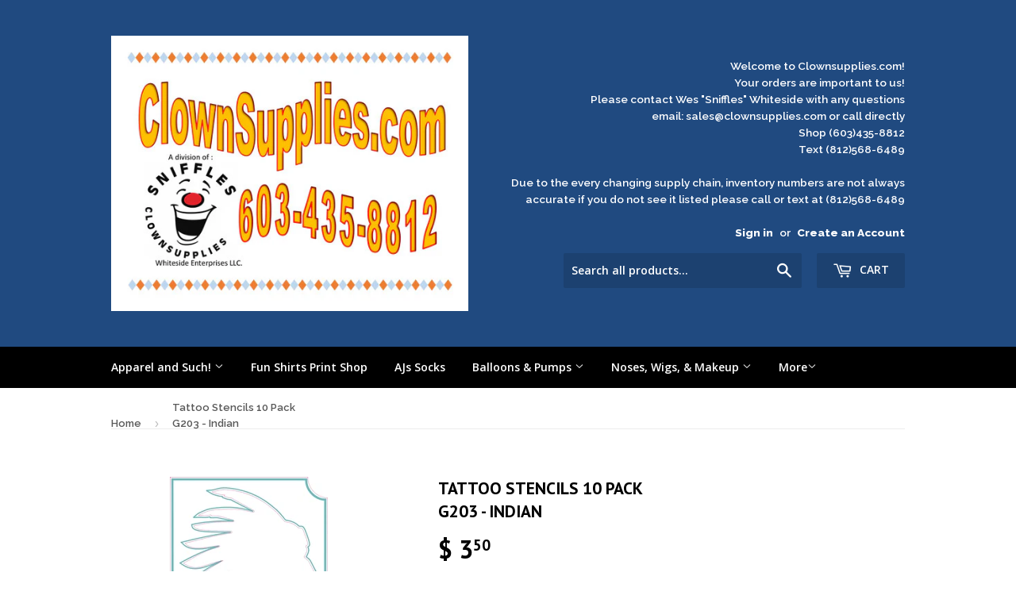

--- FILE ---
content_type: text/html; charset=utf-8
request_url: https://www.clownsupplies.com/products/copy-of-tattoo-stencils-10-pack-br-g203-indian
body_size: 16429
content:
<!doctype html>
<!--[if lt IE 7]><html class="no-js lt-ie9 lt-ie8 lt-ie7" lang="en"> <![endif]-->
<!--[if IE 7]><html class="no-js lt-ie9 lt-ie8" lang="en"> <![endif]-->
<!--[if IE 8]><html class="no-js lt-ie9" lang="en"> <![endif]-->
<!--[if IE 9 ]><html class="ie9 no-js"> <![endif]-->
<!--[if (gt IE 9)|!(IE)]><!--> <html class="no-touch no-js"> <!--<![endif]-->
<head>

  <!-- Basic page needs ================================================== -->
  <meta charset="utf-8">
  <meta http-equiv="X-UA-Compatible" content="IE=edge,chrome=1">

  
  <link rel="shortcut icon" href="//www.clownsupplies.com/cdn/shop/t/5/assets/favicon.png?v=23342923950728004441663613115" type="image/png" />
  

  <!-- Title and description ================================================== -->
  <title>
  Tattoo Stencils 10 Pack G203 - Indian &ndash; Clownsupplies.Com
  </title>

  
  <meta name="description" content="Glitter Tattoo Stencils  10 of the same stencil in each pack">
  

  <!-- Product meta ================================================== -->
  
  <meta property="og:type" content="product">
  <meta property="og:title" content="Tattoo Stencils 10 Pack  G203 - Indian">
  <meta property="og:url" content="https://www.clownsupplies.com/products/copy-of-tattoo-stencils-10-pack-br-g203-indian">
  
  <meta property="og:image" content="http://www.clownsupplies.com/cdn/shop/products/G203indian_grande.jpg?v=1654564445">
  <meta property="og:image:secure_url" content="https://www.clownsupplies.com/cdn/shop/products/G203indian_grande.jpg?v=1654564445">
  
  <meta property="og:price:amount" content="3.50">
  <meta property="og:price:currency" content="USD">


  <meta property="og:description" content="Glitter Tattoo Stencils  10 of the same stencil in each pack">

  <meta property="og:site_name" content="Clownsupplies.Com">

  

<meta name="twitter:card" content="summary">


  <meta name="twitter:card" content="product">
  <meta name="twitter:title" content="Tattoo Stencils 10 Pack  G203 - Indian">
  <meta name="twitter:description" content="Glitter Tattoo Stencils 
10 of the same stencil in each pack">
  <meta name="twitter:image" content="https://www.clownsupplies.com/cdn/shop/products/G203indian_medium.jpg?v=1654564445">
  <meta name="twitter:image:width" content="240">
  <meta name="twitter:image:height" content="240">



  <!-- Helpers ================================================== -->
  <link rel="canonical" href="https://www.clownsupplies.com/products/copy-of-tattoo-stencils-10-pack-br-g203-indian">
  <meta name="viewport" content="width=device-width,initial-scale=1">

  
  <!-- Ajaxify Cart Plugin ================================================== -->
  <link href="//www.clownsupplies.com/cdn/shop/t/5/assets/ajaxify.scss.css?v=101617718950719963771444833645" rel="stylesheet" type="text/css" media="all" />
  

  <!-- CSS ================================================== -->
  <link href="//www.clownsupplies.com/cdn/shop/t/5/assets/timber.scss.css?v=183298564575749198991754810313" rel="stylesheet" type="text/css" media="all" />
  
  
  
  <link href="//fonts.googleapis.com/css?family=Raleway:600,800" rel="stylesheet" type="text/css" media="all" />


  
    
    
    <link href="//fonts.googleapis.com/css?family=PT+Sans:700" rel="stylesheet" type="text/css" media="all" />
  


  
    
    
    <link href="//fonts.googleapis.com/css?family=Open+Sans:600" rel="stylesheet" type="text/css" media="all" />
  



  <!-- Header hook for plugins ================================================== -->
  <script>window.performance && window.performance.mark && window.performance.mark('shopify.content_for_header.start');</script><meta name="google-site-verification" content="7KXhlcXwn57UzE4LiITj9hjdsXaG70mEoHMh3NM0cOI">
<meta id="shopify-digital-wallet" name="shopify-digital-wallet" content="/10154089/digital_wallets/dialog">
<meta name="shopify-checkout-api-token" content="5f1a88519b28e9d9c4185fd0cbb4f972">
<meta id="in-context-paypal-metadata" data-shop-id="10154089" data-venmo-supported="false" data-environment="production" data-locale="en_US" data-paypal-v4="true" data-currency="USD">
<link rel="alternate" hreflang="x-default" href="https://www.clownsupplies.com/products/copy-of-tattoo-stencils-10-pack-br-g203-indian">
<link rel="alternate" hreflang="en" href="https://www.clownsupplies.com/products/copy-of-tattoo-stencils-10-pack-br-g203-indian">
<link rel="alternate" hreflang="en-CA" href="https://www.clownsupplies.com/en-ca/products/copy-of-tattoo-stencils-10-pack-br-g203-indian">
<link rel="alternate" type="application/json+oembed" href="https://www.clownsupplies.com/products/copy-of-tattoo-stencils-10-pack-br-g203-indian.oembed">
<script async="async" src="/checkouts/internal/preloads.js?locale=en-US"></script>
<link rel="preconnect" href="https://shop.app" crossorigin="anonymous">
<script async="async" src="https://shop.app/checkouts/internal/preloads.js?locale=en-US&shop_id=10154089" crossorigin="anonymous"></script>
<script id="apple-pay-shop-capabilities" type="application/json">{"shopId":10154089,"countryCode":"US","currencyCode":"USD","merchantCapabilities":["supports3DS"],"merchantId":"gid:\/\/shopify\/Shop\/10154089","merchantName":"Clownsupplies.Com","requiredBillingContactFields":["postalAddress","email","phone"],"requiredShippingContactFields":["postalAddress","email","phone"],"shippingType":"shipping","supportedNetworks":["visa","masterCard","amex","discover","elo","jcb"],"total":{"type":"pending","label":"Clownsupplies.Com","amount":"1.00"},"shopifyPaymentsEnabled":true,"supportsSubscriptions":true}</script>
<script id="shopify-features" type="application/json">{"accessToken":"5f1a88519b28e9d9c4185fd0cbb4f972","betas":["rich-media-storefront-analytics"],"domain":"www.clownsupplies.com","predictiveSearch":true,"shopId":10154089,"locale":"en"}</script>
<script>var Shopify = Shopify || {};
Shopify.shop = "clownsupplies2.myshopify.com";
Shopify.locale = "en";
Shopify.currency = {"active":"USD","rate":"1.0"};
Shopify.country = "US";
Shopify.theme = {"name":"Supply","id":68173507,"schema_name":null,"schema_version":null,"theme_store_id":679,"role":"main"};
Shopify.theme.handle = "null";
Shopify.theme.style = {"id":null,"handle":null};
Shopify.cdnHost = "www.clownsupplies.com/cdn";
Shopify.routes = Shopify.routes || {};
Shopify.routes.root = "/";</script>
<script type="module">!function(o){(o.Shopify=o.Shopify||{}).modules=!0}(window);</script>
<script>!function(o){function n(){var o=[];function n(){o.push(Array.prototype.slice.apply(arguments))}return n.q=o,n}var t=o.Shopify=o.Shopify||{};t.loadFeatures=n(),t.autoloadFeatures=n()}(window);</script>
<script>
  window.ShopifyPay = window.ShopifyPay || {};
  window.ShopifyPay.apiHost = "shop.app\/pay";
  window.ShopifyPay.redirectState = null;
</script>
<script id="shop-js-analytics" type="application/json">{"pageType":"product"}</script>
<script defer="defer" async type="module" src="//www.clownsupplies.com/cdn/shopifycloud/shop-js/modules/v2/client.init-shop-cart-sync_IZsNAliE.en.esm.js"></script>
<script defer="defer" async type="module" src="//www.clownsupplies.com/cdn/shopifycloud/shop-js/modules/v2/chunk.common_0OUaOowp.esm.js"></script>
<script type="module">
  await import("//www.clownsupplies.com/cdn/shopifycloud/shop-js/modules/v2/client.init-shop-cart-sync_IZsNAliE.en.esm.js");
await import("//www.clownsupplies.com/cdn/shopifycloud/shop-js/modules/v2/chunk.common_0OUaOowp.esm.js");

  window.Shopify.SignInWithShop?.initShopCartSync?.({"fedCMEnabled":true,"windoidEnabled":true});

</script>
<script>
  window.Shopify = window.Shopify || {};
  if (!window.Shopify.featureAssets) window.Shopify.featureAssets = {};
  window.Shopify.featureAssets['shop-js'] = {"shop-cart-sync":["modules/v2/client.shop-cart-sync_DLOhI_0X.en.esm.js","modules/v2/chunk.common_0OUaOowp.esm.js"],"init-fed-cm":["modules/v2/client.init-fed-cm_C6YtU0w6.en.esm.js","modules/v2/chunk.common_0OUaOowp.esm.js"],"shop-button":["modules/v2/client.shop-button_BCMx7GTG.en.esm.js","modules/v2/chunk.common_0OUaOowp.esm.js"],"shop-cash-offers":["modules/v2/client.shop-cash-offers_BT26qb5j.en.esm.js","modules/v2/chunk.common_0OUaOowp.esm.js","modules/v2/chunk.modal_CGo_dVj3.esm.js"],"init-windoid":["modules/v2/client.init-windoid_B9PkRMql.en.esm.js","modules/v2/chunk.common_0OUaOowp.esm.js"],"init-shop-email-lookup-coordinator":["modules/v2/client.init-shop-email-lookup-coordinator_DZkqjsbU.en.esm.js","modules/v2/chunk.common_0OUaOowp.esm.js"],"shop-toast-manager":["modules/v2/client.shop-toast-manager_Di2EnuM7.en.esm.js","modules/v2/chunk.common_0OUaOowp.esm.js"],"shop-login-button":["modules/v2/client.shop-login-button_BtqW_SIO.en.esm.js","modules/v2/chunk.common_0OUaOowp.esm.js","modules/v2/chunk.modal_CGo_dVj3.esm.js"],"avatar":["modules/v2/client.avatar_BTnouDA3.en.esm.js"],"pay-button":["modules/v2/client.pay-button_CWa-C9R1.en.esm.js","modules/v2/chunk.common_0OUaOowp.esm.js"],"init-shop-cart-sync":["modules/v2/client.init-shop-cart-sync_IZsNAliE.en.esm.js","modules/v2/chunk.common_0OUaOowp.esm.js"],"init-customer-accounts":["modules/v2/client.init-customer-accounts_DenGwJTU.en.esm.js","modules/v2/client.shop-login-button_BtqW_SIO.en.esm.js","modules/v2/chunk.common_0OUaOowp.esm.js","modules/v2/chunk.modal_CGo_dVj3.esm.js"],"init-shop-for-new-customer-accounts":["modules/v2/client.init-shop-for-new-customer-accounts_JdHXxpS9.en.esm.js","modules/v2/client.shop-login-button_BtqW_SIO.en.esm.js","modules/v2/chunk.common_0OUaOowp.esm.js","modules/v2/chunk.modal_CGo_dVj3.esm.js"],"init-customer-accounts-sign-up":["modules/v2/client.init-customer-accounts-sign-up_D6__K_p8.en.esm.js","modules/v2/client.shop-login-button_BtqW_SIO.en.esm.js","modules/v2/chunk.common_0OUaOowp.esm.js","modules/v2/chunk.modal_CGo_dVj3.esm.js"],"checkout-modal":["modules/v2/client.checkout-modal_C_ZQDY6s.en.esm.js","modules/v2/chunk.common_0OUaOowp.esm.js","modules/v2/chunk.modal_CGo_dVj3.esm.js"],"shop-follow-button":["modules/v2/client.shop-follow-button_XetIsj8l.en.esm.js","modules/v2/chunk.common_0OUaOowp.esm.js","modules/v2/chunk.modal_CGo_dVj3.esm.js"],"lead-capture":["modules/v2/client.lead-capture_DvA72MRN.en.esm.js","modules/v2/chunk.common_0OUaOowp.esm.js","modules/v2/chunk.modal_CGo_dVj3.esm.js"],"shop-login":["modules/v2/client.shop-login_ClXNxyh6.en.esm.js","modules/v2/chunk.common_0OUaOowp.esm.js","modules/v2/chunk.modal_CGo_dVj3.esm.js"],"payment-terms":["modules/v2/client.payment-terms_CNlwjfZz.en.esm.js","modules/v2/chunk.common_0OUaOowp.esm.js","modules/v2/chunk.modal_CGo_dVj3.esm.js"]};
</script>
<script id="__st">var __st={"a":10154089,"offset":-21600,"reqid":"3716218a-8636-49cf-a9ca-2accd8020887-1768563173","pageurl":"www.clownsupplies.com\/products\/copy-of-tattoo-stencils-10-pack-br-g203-indian","u":"5687b9b2d5b4","p":"product","rtyp":"product","rid":6667487313975};</script>
<script>window.ShopifyPaypalV4VisibilityTracking = true;</script>
<script id="captcha-bootstrap">!function(){'use strict';const t='contact',e='account',n='new_comment',o=[[t,t],['blogs',n],['comments',n],[t,'customer']],c=[[e,'customer_login'],[e,'guest_login'],[e,'recover_customer_password'],[e,'create_customer']],r=t=>t.map((([t,e])=>`form[action*='/${t}']:not([data-nocaptcha='true']) input[name='form_type'][value='${e}']`)).join(','),a=t=>()=>t?[...document.querySelectorAll(t)].map((t=>t.form)):[];function s(){const t=[...o],e=r(t);return a(e)}const i='password',u='form_key',d=['recaptcha-v3-token','g-recaptcha-response','h-captcha-response',i],f=()=>{try{return window.sessionStorage}catch{return}},m='__shopify_v',_=t=>t.elements[u];function p(t,e,n=!1){try{const o=window.sessionStorage,c=JSON.parse(o.getItem(e)),{data:r}=function(t){const{data:e,action:n}=t;return t[m]||n?{data:e,action:n}:{data:t,action:n}}(c);for(const[e,n]of Object.entries(r))t.elements[e]&&(t.elements[e].value=n);n&&o.removeItem(e)}catch(o){console.error('form repopulation failed',{error:o})}}const l='form_type',E='cptcha';function T(t){t.dataset[E]=!0}const w=window,h=w.document,L='Shopify',v='ce_forms',y='captcha';let A=!1;((t,e)=>{const n=(g='f06e6c50-85a8-45c8-87d0-21a2b65856fe',I='https://cdn.shopify.com/shopifycloud/storefront-forms-hcaptcha/ce_storefront_forms_captcha_hcaptcha.v1.5.2.iife.js',D={infoText:'Protected by hCaptcha',privacyText:'Privacy',termsText:'Terms'},(t,e,n)=>{const o=w[L][v],c=o.bindForm;if(c)return c(t,g,e,D).then(n);var r;o.q.push([[t,g,e,D],n]),r=I,A||(h.body.append(Object.assign(h.createElement('script'),{id:'captcha-provider',async:!0,src:r})),A=!0)});var g,I,D;w[L]=w[L]||{},w[L][v]=w[L][v]||{},w[L][v].q=[],w[L][y]=w[L][y]||{},w[L][y].protect=function(t,e){n(t,void 0,e),T(t)},Object.freeze(w[L][y]),function(t,e,n,w,h,L){const[v,y,A,g]=function(t,e,n){const i=e?o:[],u=t?c:[],d=[...i,...u],f=r(d),m=r(i),_=r(d.filter((([t,e])=>n.includes(e))));return[a(f),a(m),a(_),s()]}(w,h,L),I=t=>{const e=t.target;return e instanceof HTMLFormElement?e:e&&e.form},D=t=>v().includes(t);t.addEventListener('submit',(t=>{const e=I(t);if(!e)return;const n=D(e)&&!e.dataset.hcaptchaBound&&!e.dataset.recaptchaBound,o=_(e),c=g().includes(e)&&(!o||!o.value);(n||c)&&t.preventDefault(),c&&!n&&(function(t){try{if(!f())return;!function(t){const e=f();if(!e)return;const n=_(t);if(!n)return;const o=n.value;o&&e.removeItem(o)}(t);const e=Array.from(Array(32),(()=>Math.random().toString(36)[2])).join('');!function(t,e){_(t)||t.append(Object.assign(document.createElement('input'),{type:'hidden',name:u})),t.elements[u].value=e}(t,e),function(t,e){const n=f();if(!n)return;const o=[...t.querySelectorAll(`input[type='${i}']`)].map((({name:t})=>t)),c=[...d,...o],r={};for(const[a,s]of new FormData(t).entries())c.includes(a)||(r[a]=s);n.setItem(e,JSON.stringify({[m]:1,action:t.action,data:r}))}(t,e)}catch(e){console.error('failed to persist form',e)}}(e),e.submit())}));const S=(t,e)=>{t&&!t.dataset[E]&&(n(t,e.some((e=>e===t))),T(t))};for(const o of['focusin','change'])t.addEventListener(o,(t=>{const e=I(t);D(e)&&S(e,y())}));const B=e.get('form_key'),M=e.get(l),P=B&&M;t.addEventListener('DOMContentLoaded',(()=>{const t=y();if(P)for(const e of t)e.elements[l].value===M&&p(e,B);[...new Set([...A(),...v().filter((t=>'true'===t.dataset.shopifyCaptcha))])].forEach((e=>S(e,t)))}))}(h,new URLSearchParams(w.location.search),n,t,e,['guest_login'])})(!0,!0)}();</script>
<script integrity="sha256-4kQ18oKyAcykRKYeNunJcIwy7WH5gtpwJnB7kiuLZ1E=" data-source-attribution="shopify.loadfeatures" defer="defer" src="//www.clownsupplies.com/cdn/shopifycloud/storefront/assets/storefront/load_feature-a0a9edcb.js" crossorigin="anonymous"></script>
<script crossorigin="anonymous" defer="defer" src="//www.clownsupplies.com/cdn/shopifycloud/storefront/assets/shopify_pay/storefront-65b4c6d7.js?v=20250812"></script>
<script data-source-attribution="shopify.dynamic_checkout.dynamic.init">var Shopify=Shopify||{};Shopify.PaymentButton=Shopify.PaymentButton||{isStorefrontPortableWallets:!0,init:function(){window.Shopify.PaymentButton.init=function(){};var t=document.createElement("script");t.src="https://www.clownsupplies.com/cdn/shopifycloud/portable-wallets/latest/portable-wallets.en.js",t.type="module",document.head.appendChild(t)}};
</script>
<script data-source-attribution="shopify.dynamic_checkout.buyer_consent">
  function portableWalletsHideBuyerConsent(e){var t=document.getElementById("shopify-buyer-consent"),n=document.getElementById("shopify-subscription-policy-button");t&&n&&(t.classList.add("hidden"),t.setAttribute("aria-hidden","true"),n.removeEventListener("click",e))}function portableWalletsShowBuyerConsent(e){var t=document.getElementById("shopify-buyer-consent"),n=document.getElementById("shopify-subscription-policy-button");t&&n&&(t.classList.remove("hidden"),t.removeAttribute("aria-hidden"),n.addEventListener("click",e))}window.Shopify?.PaymentButton&&(window.Shopify.PaymentButton.hideBuyerConsent=portableWalletsHideBuyerConsent,window.Shopify.PaymentButton.showBuyerConsent=portableWalletsShowBuyerConsent);
</script>
<script data-source-attribution="shopify.dynamic_checkout.cart.bootstrap">document.addEventListener("DOMContentLoaded",(function(){function t(){return document.querySelector("shopify-accelerated-checkout-cart, shopify-accelerated-checkout")}if(t())Shopify.PaymentButton.init();else{new MutationObserver((function(e,n){t()&&(Shopify.PaymentButton.init(),n.disconnect())})).observe(document.body,{childList:!0,subtree:!0})}}));
</script>
<link id="shopify-accelerated-checkout-styles" rel="stylesheet" media="screen" href="https://www.clownsupplies.com/cdn/shopifycloud/portable-wallets/latest/accelerated-checkout-backwards-compat.css" crossorigin="anonymous">
<style id="shopify-accelerated-checkout-cart">
        #shopify-buyer-consent {
  margin-top: 1em;
  display: inline-block;
  width: 100%;
}

#shopify-buyer-consent.hidden {
  display: none;
}

#shopify-subscription-policy-button {
  background: none;
  border: none;
  padding: 0;
  text-decoration: underline;
  font-size: inherit;
  cursor: pointer;
}

#shopify-subscription-policy-button::before {
  box-shadow: none;
}

      </style>

<script>window.performance && window.performance.mark && window.performance.mark('shopify.content_for_header.end');</script>

  

<!--[if lt IE 9]>
<script src="//cdnjs.cloudflare.com/ajax/libs/html5shiv/3.7.2/html5shiv.min.js" type="text/javascript"></script>
<script src="//www.clownsupplies.com/cdn/shop/t/5/assets/respond.min.js?v=52248677837542619231444341778" type="text/javascript"></script>
<link href="//www.clownsupplies.com/cdn/shop/t/5/assets/respond-proxy.html" id="respond-proxy" rel="respond-proxy" />
<link href="//www.clownsupplies.com/search?q=40ed53dbdc016d42bbc6a285ac620cc9" id="respond-redirect" rel="respond-redirect" />
<script src="//www.clownsupplies.com/search?q=40ed53dbdc016d42bbc6a285ac620cc9" type="text/javascript"></script>
<![endif]-->
<!--[if (lte IE 9) ]><script src="//www.clownsupplies.com/cdn/shop/t/5/assets/match-media.min.js?v=159635276924582161481444341777" type="text/javascript"></script><![endif]-->


  
  

  <script src="//ajax.googleapis.com/ajax/libs/jquery/1.11.0/jquery.min.js" type="text/javascript"></script>
  <script src="//www.clownsupplies.com/cdn/shop/t/5/assets/modernizr.min.js?v=26620055551102246001444341778" type="text/javascript"></script>

<link href="https://monorail-edge.shopifysvc.com" rel="dns-prefetch">
<script>(function(){if ("sendBeacon" in navigator && "performance" in window) {try {var session_token_from_headers = performance.getEntriesByType('navigation')[0].serverTiming.find(x => x.name == '_s').description;} catch {var session_token_from_headers = undefined;}var session_cookie_matches = document.cookie.match(/_shopify_s=([^;]*)/);var session_token_from_cookie = session_cookie_matches && session_cookie_matches.length === 2 ? session_cookie_matches[1] : "";var session_token = session_token_from_headers || session_token_from_cookie || "";function handle_abandonment_event(e) {var entries = performance.getEntries().filter(function(entry) {return /monorail-edge.shopifysvc.com/.test(entry.name);});if (!window.abandonment_tracked && entries.length === 0) {window.abandonment_tracked = true;var currentMs = Date.now();var navigation_start = performance.timing.navigationStart;var payload = {shop_id: 10154089,url: window.location.href,navigation_start,duration: currentMs - navigation_start,session_token,page_type: "product"};window.navigator.sendBeacon("https://monorail-edge.shopifysvc.com/v1/produce", JSON.stringify({schema_id: "online_store_buyer_site_abandonment/1.1",payload: payload,metadata: {event_created_at_ms: currentMs,event_sent_at_ms: currentMs}}));}}window.addEventListener('pagehide', handle_abandonment_event);}}());</script>
<script id="web-pixels-manager-setup">(function e(e,d,r,n,o){if(void 0===o&&(o={}),!Boolean(null===(a=null===(i=window.Shopify)||void 0===i?void 0:i.analytics)||void 0===a?void 0:a.replayQueue)){var i,a;window.Shopify=window.Shopify||{};var t=window.Shopify;t.analytics=t.analytics||{};var s=t.analytics;s.replayQueue=[],s.publish=function(e,d,r){return s.replayQueue.push([e,d,r]),!0};try{self.performance.mark("wpm:start")}catch(e){}var l=function(){var e={modern:/Edge?\/(1{2}[4-9]|1[2-9]\d|[2-9]\d{2}|\d{4,})\.\d+(\.\d+|)|Firefox\/(1{2}[4-9]|1[2-9]\d|[2-9]\d{2}|\d{4,})\.\d+(\.\d+|)|Chrom(ium|e)\/(9{2}|\d{3,})\.\d+(\.\d+|)|(Maci|X1{2}).+ Version\/(15\.\d+|(1[6-9]|[2-9]\d|\d{3,})\.\d+)([,.]\d+|)( \(\w+\)|)( Mobile\/\w+|) Safari\/|Chrome.+OPR\/(9{2}|\d{3,})\.\d+\.\d+|(CPU[ +]OS|iPhone[ +]OS|CPU[ +]iPhone|CPU IPhone OS|CPU iPad OS)[ +]+(15[._]\d+|(1[6-9]|[2-9]\d|\d{3,})[._]\d+)([._]\d+|)|Android:?[ /-](13[3-9]|1[4-9]\d|[2-9]\d{2}|\d{4,})(\.\d+|)(\.\d+|)|Android.+Firefox\/(13[5-9]|1[4-9]\d|[2-9]\d{2}|\d{4,})\.\d+(\.\d+|)|Android.+Chrom(ium|e)\/(13[3-9]|1[4-9]\d|[2-9]\d{2}|\d{4,})\.\d+(\.\d+|)|SamsungBrowser\/([2-9]\d|\d{3,})\.\d+/,legacy:/Edge?\/(1[6-9]|[2-9]\d|\d{3,})\.\d+(\.\d+|)|Firefox\/(5[4-9]|[6-9]\d|\d{3,})\.\d+(\.\d+|)|Chrom(ium|e)\/(5[1-9]|[6-9]\d|\d{3,})\.\d+(\.\d+|)([\d.]+$|.*Safari\/(?![\d.]+ Edge\/[\d.]+$))|(Maci|X1{2}).+ Version\/(10\.\d+|(1[1-9]|[2-9]\d|\d{3,})\.\d+)([,.]\d+|)( \(\w+\)|)( Mobile\/\w+|) Safari\/|Chrome.+OPR\/(3[89]|[4-9]\d|\d{3,})\.\d+\.\d+|(CPU[ +]OS|iPhone[ +]OS|CPU[ +]iPhone|CPU IPhone OS|CPU iPad OS)[ +]+(10[._]\d+|(1[1-9]|[2-9]\d|\d{3,})[._]\d+)([._]\d+|)|Android:?[ /-](13[3-9]|1[4-9]\d|[2-9]\d{2}|\d{4,})(\.\d+|)(\.\d+|)|Mobile Safari.+OPR\/([89]\d|\d{3,})\.\d+\.\d+|Android.+Firefox\/(13[5-9]|1[4-9]\d|[2-9]\d{2}|\d{4,})\.\d+(\.\d+|)|Android.+Chrom(ium|e)\/(13[3-9]|1[4-9]\d|[2-9]\d{2}|\d{4,})\.\d+(\.\d+|)|Android.+(UC? ?Browser|UCWEB|U3)[ /]?(15\.([5-9]|\d{2,})|(1[6-9]|[2-9]\d|\d{3,})\.\d+)\.\d+|SamsungBrowser\/(5\.\d+|([6-9]|\d{2,})\.\d+)|Android.+MQ{2}Browser\/(14(\.(9|\d{2,})|)|(1[5-9]|[2-9]\d|\d{3,})(\.\d+|))(\.\d+|)|K[Aa][Ii]OS\/(3\.\d+|([4-9]|\d{2,})\.\d+)(\.\d+|)/},d=e.modern,r=e.legacy,n=navigator.userAgent;return n.match(d)?"modern":n.match(r)?"legacy":"unknown"}(),u="modern"===l?"modern":"legacy",c=(null!=n?n:{modern:"",legacy:""})[u],f=function(e){return[e.baseUrl,"/wpm","/b",e.hashVersion,"modern"===e.buildTarget?"m":"l",".js"].join("")}({baseUrl:d,hashVersion:r,buildTarget:u}),m=function(e){var d=e.version,r=e.bundleTarget,n=e.surface,o=e.pageUrl,i=e.monorailEndpoint;return{emit:function(e){var a=e.status,t=e.errorMsg,s=(new Date).getTime(),l=JSON.stringify({metadata:{event_sent_at_ms:s},events:[{schema_id:"web_pixels_manager_load/3.1",payload:{version:d,bundle_target:r,page_url:o,status:a,surface:n,error_msg:t},metadata:{event_created_at_ms:s}}]});if(!i)return console&&console.warn&&console.warn("[Web Pixels Manager] No Monorail endpoint provided, skipping logging."),!1;try{return self.navigator.sendBeacon.bind(self.navigator)(i,l)}catch(e){}var u=new XMLHttpRequest;try{return u.open("POST",i,!0),u.setRequestHeader("Content-Type","text/plain"),u.send(l),!0}catch(e){return console&&console.warn&&console.warn("[Web Pixels Manager] Got an unhandled error while logging to Monorail."),!1}}}}({version:r,bundleTarget:l,surface:e.surface,pageUrl:self.location.href,monorailEndpoint:e.monorailEndpoint});try{o.browserTarget=l,function(e){var d=e.src,r=e.async,n=void 0===r||r,o=e.onload,i=e.onerror,a=e.sri,t=e.scriptDataAttributes,s=void 0===t?{}:t,l=document.createElement("script"),u=document.querySelector("head"),c=document.querySelector("body");if(l.async=n,l.src=d,a&&(l.integrity=a,l.crossOrigin="anonymous"),s)for(var f in s)if(Object.prototype.hasOwnProperty.call(s,f))try{l.dataset[f]=s[f]}catch(e){}if(o&&l.addEventListener("load",o),i&&l.addEventListener("error",i),u)u.appendChild(l);else{if(!c)throw new Error("Did not find a head or body element to append the script");c.appendChild(l)}}({src:f,async:!0,onload:function(){if(!function(){var e,d;return Boolean(null===(d=null===(e=window.Shopify)||void 0===e?void 0:e.analytics)||void 0===d?void 0:d.initialized)}()){var d=window.webPixelsManager.init(e)||void 0;if(d){var r=window.Shopify.analytics;r.replayQueue.forEach((function(e){var r=e[0],n=e[1],o=e[2];d.publishCustomEvent(r,n,o)})),r.replayQueue=[],r.publish=d.publishCustomEvent,r.visitor=d.visitor,r.initialized=!0}}},onerror:function(){return m.emit({status:"failed",errorMsg:"".concat(f," has failed to load")})},sri:function(e){var d=/^sha384-[A-Za-z0-9+/=]+$/;return"string"==typeof e&&d.test(e)}(c)?c:"",scriptDataAttributes:o}),m.emit({status:"loading"})}catch(e){m.emit({status:"failed",errorMsg:(null==e?void 0:e.message)||"Unknown error"})}}})({shopId: 10154089,storefrontBaseUrl: "https://www.clownsupplies.com",extensionsBaseUrl: "https://extensions.shopifycdn.com/cdn/shopifycloud/web-pixels-manager",monorailEndpoint: "https://monorail-edge.shopifysvc.com/unstable/produce_batch",surface: "storefront-renderer",enabledBetaFlags: ["2dca8a86"],webPixelsConfigList: [{"id":"391348279","configuration":"{\"config\":\"{\\\"pixel_id\\\":\\\"GT-MR8NK7HM\\\",\\\"target_country\\\":\\\"US\\\",\\\"gtag_events\\\":[{\\\"type\\\":\\\"purchase\\\",\\\"action_label\\\":\\\"MC-S1R3KNP3W9\\\"},{\\\"type\\\":\\\"page_view\\\",\\\"action_label\\\":\\\"MC-S1R3KNP3W9\\\"},{\\\"type\\\":\\\"view_item\\\",\\\"action_label\\\":\\\"MC-S1R3KNP3W9\\\"}],\\\"enable_monitoring_mode\\\":false}\"}","eventPayloadVersion":"v1","runtimeContext":"OPEN","scriptVersion":"b2a88bafab3e21179ed38636efcd8a93","type":"APP","apiClientId":1780363,"privacyPurposes":[],"dataSharingAdjustments":{"protectedCustomerApprovalScopes":["read_customer_address","read_customer_email","read_customer_name","read_customer_personal_data","read_customer_phone"]}},{"id":"297009207","configuration":"{\"pixelCode\":\"CLTCGQBC77UA7J008Q3G\"}","eventPayloadVersion":"v1","runtimeContext":"STRICT","scriptVersion":"22e92c2ad45662f435e4801458fb78cc","type":"APP","apiClientId":4383523,"privacyPurposes":["ANALYTICS","MARKETING","SALE_OF_DATA"],"dataSharingAdjustments":{"protectedCustomerApprovalScopes":["read_customer_address","read_customer_email","read_customer_name","read_customer_personal_data","read_customer_phone"]}},{"id":"shopify-app-pixel","configuration":"{}","eventPayloadVersion":"v1","runtimeContext":"STRICT","scriptVersion":"0450","apiClientId":"shopify-pixel","type":"APP","privacyPurposes":["ANALYTICS","MARKETING"]},{"id":"shopify-custom-pixel","eventPayloadVersion":"v1","runtimeContext":"LAX","scriptVersion":"0450","apiClientId":"shopify-pixel","type":"CUSTOM","privacyPurposes":["ANALYTICS","MARKETING"]}],isMerchantRequest: false,initData: {"shop":{"name":"Clownsupplies.Com","paymentSettings":{"currencyCode":"USD"},"myshopifyDomain":"clownsupplies2.myshopify.com","countryCode":"US","storefrontUrl":"https:\/\/www.clownsupplies.com"},"customer":null,"cart":null,"checkout":null,"productVariants":[{"price":{"amount":3.5,"currencyCode":"USD"},"product":{"title":"Tattoo Stencils 10 Pack \u003cbr\u003e G203 - Indian","vendor":"Ruby Red","id":"6667487313975","untranslatedTitle":"Tattoo Stencils 10 Pack \u003cbr\u003e G203 - Indian","url":"\/products\/copy-of-tattoo-stencils-10-pack-br-g203-indian","type":"temporary tattoo"},"id":"39771481735223","image":{"src":"\/\/www.clownsupplies.com\/cdn\/shop\/products\/G203indian.jpg?v=1654564445"},"sku":"","title":"Default Title","untranslatedTitle":"Default Title"}],"purchasingCompany":null},},"https://www.clownsupplies.com/cdn","fcfee988w5aeb613cpc8e4bc33m6693e112",{"modern":"","legacy":""},{"shopId":"10154089","storefrontBaseUrl":"https:\/\/www.clownsupplies.com","extensionBaseUrl":"https:\/\/extensions.shopifycdn.com\/cdn\/shopifycloud\/web-pixels-manager","surface":"storefront-renderer","enabledBetaFlags":"[\"2dca8a86\"]","isMerchantRequest":"false","hashVersion":"fcfee988w5aeb613cpc8e4bc33m6693e112","publish":"custom","events":"[[\"page_viewed\",{}],[\"product_viewed\",{\"productVariant\":{\"price\":{\"amount\":3.5,\"currencyCode\":\"USD\"},\"product\":{\"title\":\"Tattoo Stencils 10 Pack \u003cbr\u003e G203 - Indian\",\"vendor\":\"Ruby Red\",\"id\":\"6667487313975\",\"untranslatedTitle\":\"Tattoo Stencils 10 Pack \u003cbr\u003e G203 - Indian\",\"url\":\"\/products\/copy-of-tattoo-stencils-10-pack-br-g203-indian\",\"type\":\"temporary tattoo\"},\"id\":\"39771481735223\",\"image\":{\"src\":\"\/\/www.clownsupplies.com\/cdn\/shop\/products\/G203indian.jpg?v=1654564445\"},\"sku\":\"\",\"title\":\"Default Title\",\"untranslatedTitle\":\"Default Title\"}}]]"});</script><script>
  window.ShopifyAnalytics = window.ShopifyAnalytics || {};
  window.ShopifyAnalytics.meta = window.ShopifyAnalytics.meta || {};
  window.ShopifyAnalytics.meta.currency = 'USD';
  var meta = {"product":{"id":6667487313975,"gid":"gid:\/\/shopify\/Product\/6667487313975","vendor":"Ruby Red","type":"temporary tattoo","handle":"copy-of-tattoo-stencils-10-pack-br-g203-indian","variants":[{"id":39771481735223,"price":350,"name":"Tattoo Stencils 10 Pack \u003cbr\u003e G203 - Indian","public_title":null,"sku":""}],"remote":false},"page":{"pageType":"product","resourceType":"product","resourceId":6667487313975,"requestId":"3716218a-8636-49cf-a9ca-2accd8020887-1768563173"}};
  for (var attr in meta) {
    window.ShopifyAnalytics.meta[attr] = meta[attr];
  }
</script>
<script class="analytics">
  (function () {
    var customDocumentWrite = function(content) {
      var jquery = null;

      if (window.jQuery) {
        jquery = window.jQuery;
      } else if (window.Checkout && window.Checkout.$) {
        jquery = window.Checkout.$;
      }

      if (jquery) {
        jquery('body').append(content);
      }
    };

    var hasLoggedConversion = function(token) {
      if (token) {
        return document.cookie.indexOf('loggedConversion=' + token) !== -1;
      }
      return false;
    }

    var setCookieIfConversion = function(token) {
      if (token) {
        var twoMonthsFromNow = new Date(Date.now());
        twoMonthsFromNow.setMonth(twoMonthsFromNow.getMonth() + 2);

        document.cookie = 'loggedConversion=' + token + '; expires=' + twoMonthsFromNow;
      }
    }

    var trekkie = window.ShopifyAnalytics.lib = window.trekkie = window.trekkie || [];
    if (trekkie.integrations) {
      return;
    }
    trekkie.methods = [
      'identify',
      'page',
      'ready',
      'track',
      'trackForm',
      'trackLink'
    ];
    trekkie.factory = function(method) {
      return function() {
        var args = Array.prototype.slice.call(arguments);
        args.unshift(method);
        trekkie.push(args);
        return trekkie;
      };
    };
    for (var i = 0; i < trekkie.methods.length; i++) {
      var key = trekkie.methods[i];
      trekkie[key] = trekkie.factory(key);
    }
    trekkie.load = function(config) {
      trekkie.config = config || {};
      trekkie.config.initialDocumentCookie = document.cookie;
      var first = document.getElementsByTagName('script')[0];
      var script = document.createElement('script');
      script.type = 'text/javascript';
      script.onerror = function(e) {
        var scriptFallback = document.createElement('script');
        scriptFallback.type = 'text/javascript';
        scriptFallback.onerror = function(error) {
                var Monorail = {
      produce: function produce(monorailDomain, schemaId, payload) {
        var currentMs = new Date().getTime();
        var event = {
          schema_id: schemaId,
          payload: payload,
          metadata: {
            event_created_at_ms: currentMs,
            event_sent_at_ms: currentMs
          }
        };
        return Monorail.sendRequest("https://" + monorailDomain + "/v1/produce", JSON.stringify(event));
      },
      sendRequest: function sendRequest(endpointUrl, payload) {
        // Try the sendBeacon API
        if (window && window.navigator && typeof window.navigator.sendBeacon === 'function' && typeof window.Blob === 'function' && !Monorail.isIos12()) {
          var blobData = new window.Blob([payload], {
            type: 'text/plain'
          });

          if (window.navigator.sendBeacon(endpointUrl, blobData)) {
            return true;
          } // sendBeacon was not successful

        } // XHR beacon

        var xhr = new XMLHttpRequest();

        try {
          xhr.open('POST', endpointUrl);
          xhr.setRequestHeader('Content-Type', 'text/plain');
          xhr.send(payload);
        } catch (e) {
          console.log(e);
        }

        return false;
      },
      isIos12: function isIos12() {
        return window.navigator.userAgent.lastIndexOf('iPhone; CPU iPhone OS 12_') !== -1 || window.navigator.userAgent.lastIndexOf('iPad; CPU OS 12_') !== -1;
      }
    };
    Monorail.produce('monorail-edge.shopifysvc.com',
      'trekkie_storefront_load_errors/1.1',
      {shop_id: 10154089,
      theme_id: 68173507,
      app_name: "storefront",
      context_url: window.location.href,
      source_url: "//www.clownsupplies.com/cdn/s/trekkie.storefront.cd680fe47e6c39ca5d5df5f0a32d569bc48c0f27.min.js"});

        };
        scriptFallback.async = true;
        scriptFallback.src = '//www.clownsupplies.com/cdn/s/trekkie.storefront.cd680fe47e6c39ca5d5df5f0a32d569bc48c0f27.min.js';
        first.parentNode.insertBefore(scriptFallback, first);
      };
      script.async = true;
      script.src = '//www.clownsupplies.com/cdn/s/trekkie.storefront.cd680fe47e6c39ca5d5df5f0a32d569bc48c0f27.min.js';
      first.parentNode.insertBefore(script, first);
    };
    trekkie.load(
      {"Trekkie":{"appName":"storefront","development":false,"defaultAttributes":{"shopId":10154089,"isMerchantRequest":null,"themeId":68173507,"themeCityHash":"11249513429191164368","contentLanguage":"en","currency":"USD","eventMetadataId":"c5192b1a-b641-41e7-9ca5-ca94dac68165"},"isServerSideCookieWritingEnabled":true,"monorailRegion":"shop_domain","enabledBetaFlags":["65f19447"]},"Session Attribution":{},"S2S":{"facebookCapiEnabled":false,"source":"trekkie-storefront-renderer","apiClientId":580111}}
    );

    var loaded = false;
    trekkie.ready(function() {
      if (loaded) return;
      loaded = true;

      window.ShopifyAnalytics.lib = window.trekkie;

      var originalDocumentWrite = document.write;
      document.write = customDocumentWrite;
      try { window.ShopifyAnalytics.merchantGoogleAnalytics.call(this); } catch(error) {};
      document.write = originalDocumentWrite;

      window.ShopifyAnalytics.lib.page(null,{"pageType":"product","resourceType":"product","resourceId":6667487313975,"requestId":"3716218a-8636-49cf-a9ca-2accd8020887-1768563173","shopifyEmitted":true});

      var match = window.location.pathname.match(/checkouts\/(.+)\/(thank_you|post_purchase)/)
      var token = match? match[1]: undefined;
      if (!hasLoggedConversion(token)) {
        setCookieIfConversion(token);
        window.ShopifyAnalytics.lib.track("Viewed Product",{"currency":"USD","variantId":39771481735223,"productId":6667487313975,"productGid":"gid:\/\/shopify\/Product\/6667487313975","name":"Tattoo Stencils 10 Pack \u003cbr\u003e G203 - Indian","price":"3.50","sku":"","brand":"Ruby Red","variant":null,"category":"temporary tattoo","nonInteraction":true,"remote":false},undefined,undefined,{"shopifyEmitted":true});
      window.ShopifyAnalytics.lib.track("monorail:\/\/trekkie_storefront_viewed_product\/1.1",{"currency":"USD","variantId":39771481735223,"productId":6667487313975,"productGid":"gid:\/\/shopify\/Product\/6667487313975","name":"Tattoo Stencils 10 Pack \u003cbr\u003e G203 - Indian","price":"3.50","sku":"","brand":"Ruby Red","variant":null,"category":"temporary tattoo","nonInteraction":true,"remote":false,"referer":"https:\/\/www.clownsupplies.com\/products\/copy-of-tattoo-stencils-10-pack-br-g203-indian"});
      }
    });


        var eventsListenerScript = document.createElement('script');
        eventsListenerScript.async = true;
        eventsListenerScript.src = "//www.clownsupplies.com/cdn/shopifycloud/storefront/assets/shop_events_listener-3da45d37.js";
        document.getElementsByTagName('head')[0].appendChild(eventsListenerScript);

})();</script>
<script
  defer
  src="https://www.clownsupplies.com/cdn/shopifycloud/perf-kit/shopify-perf-kit-3.0.4.min.js"
  data-application="storefront-renderer"
  data-shop-id="10154089"
  data-render-region="gcp-us-central1"
  data-page-type="product"
  data-theme-instance-id="68173507"
  data-theme-name=""
  data-theme-version=""
  data-monorail-region="shop_domain"
  data-resource-timing-sampling-rate="10"
  data-shs="true"
  data-shs-beacon="true"
  data-shs-export-with-fetch="true"
  data-shs-logs-sample-rate="1"
  data-shs-beacon-endpoint="https://www.clownsupplies.com/api/collect"
></script>
</head>

<body id="tattoo-stencils-10-pack-g203-indian" class="template-product" >

  <header class="site-header" role="banner">
    <div class="wrapper">

      <div class="grid--full">
        <div class="grid-item large--one-half">
          
            <div class="h1 header-logo" itemscope itemtype="http://schema.org/Organization">
          
            
              <a href="/" itemprop="url">
                <img src="//www.clownsupplies.com/cdn/shop/t/5/assets/logo.png?v=83176357645968591441663613115" alt="Clownsupplies.Com" itemprop="logo">
              </a>
            
          
            </div>
          
        </div>

        <div class="grid-item large--one-half text-center large--text-right">
          
            <div class="site-header--text-links">
              
                Welcome to Clownsupplies.com! <br> Your orders are important to us! <br>Please contact Wes "Sniffles" Whiteside with any questions<br> email: sales@clownsupplies.com or call directly <br>Shop (603)435-8812 <br>Text (812)568-6489<br><br>Due to the every changing supply chain, inventory numbers are not always accurate if you do not see it listed please call or text at (812)568-6489<br><br>
              

              
                <span class="site-header--meta-links medium-down--hide">
                  
                    <a href="/account/login" id="customer_login_link">Sign in</a>
                    
                    <span class="site-header--spacer">or</span>
                    <a href="/account/register" id="customer_register_link">Create an Account</a>
                    
                  
                </span>
              
            </div>

            <br class="medium-down--hide">
          

          <form action="/search" method="get" class="search-bar" role="search">
  <input type="hidden" name="type" value="product">

  <input type="search" name="q" value="" placeholder="Search all products..." aria-label="Search all products...">
  <button type="submit" class="search-bar--submit icon-fallback-text">
    <span class="icon icon-search" aria-hidden="true"></span>
    <span class="fallback-text">Search</span>
  </button>
</form>


          <a href="/cart" class="header-cart-btn cart-toggle">
            <span class="icon icon-cart"></span>
            Cart <span class="cart-count cart-badge--desktop hidden-count">0</span>
          </a>
        </div>
      </div>

    </div>
  </header>

  <nav class="nav-bar" role="navigation">
    <div class="wrapper">
      <form action="/search" method="get" class="search-bar" role="search">
  <input type="hidden" name="type" value="product">

  <input type="search" name="q" value="" placeholder="Search all products..." aria-label="Search all products...">
  <button type="submit" class="search-bar--submit icon-fallback-text">
    <span class="icon icon-search" aria-hidden="true"></span>
    <span class="fallback-text">Search</span>
  </button>
</form>

      <ul class="site-nav" id="accessibleNav">
  
  <li class="large--hide">
    <a href="/">Home</a>
  </li>
  
  
    
    
      <li class="site-nav--has-dropdown" aria-haspopup="true">
        <a href="/collections/shirts-vests-ties">
          Apparel and Such!
          <span class="icon-fallback-text">
            <span class="icon icon-arrow-down" aria-hidden="true"></span>
          </span>
        </a>
        <ul class="site-nav--dropdown">
          
            <li ><a href="/collections/shirts-vests-ties">Shirts, Vests and Ties</a></li>
          
            <li ><a href="/collections/clown-shoes">Clown Shoes</a></li>
          
            <li ><a href="/collections/glove-collection">Costume Accessories</a></li>
          
            <li ><a href="/collections/glove-collection">Gloves Socks Suspenders</a></li>
          
            <li ><a href="/collections/hats-br-visors">Hats &amp; Visors</a></li>
          
            <li ><a href="/collections/socks">Socks Collection</a></li>
          
            <li ><a href="/collections/suspender-collection">Suspenders</a></li>
          
            <li ><a href="/collections/fabric">Fabric</a></li>
          
            <li ><a href="/collections/aprons">Aprons</a></li>
          
            <li ><a href="/collections/shirt-print-shop">Fun Shirts Print Shop</a></li>
          
            <li ><a href="/collections/ajs-socks-1">AJs Socks</a></li>
          
        </ul>
      </li>
    
  
    
    
      <li >
        <a href="/collections/shirt-print-shop">Fun Shirts Print Shop</a>
      </li>
    
  
    
    
      <li >
        <a href="/collections/ajs-socks-1">AJs Socks</a>
      </li>
    
  
    
    
      <li class="site-nav--has-dropdown" aria-haspopup="true">
        <a href="/collections/balloons">
          Balloons & Pumps
          <span class="icon-fallback-text">
            <span class="icon icon-arrow-down" aria-hidden="true"></span>
          </span>
        </a>
        <ul class="site-nav--dropdown">
          
            <li ><a href="/collections/5-round-balloons">5&quot; Round Balloons</a></li>
          
            <li ><a href="/collections/11-round">11&quot; Round</a></li>
          
            <li ><a href="/collections/160-balloons">160 Balloons</a></li>
          
            <li ><a href="/collections/260-balloons">260 Balloons</a></li>
          
            <li ><a href="/collections/qualatex">Qualatex</a></li>
          
            <li ><a href="/collections/betallatex">Betallatex</a></li>
          
            <li ><a href="/collections/cattex">Cattex</a></li>
          
        </ul>
      </li>
    
  
    
    
      <li class="site-nav--has-dropdown" aria-haspopup="true">
        <a href="/collections/makeup-collection">
          Noses, Wigs, & Makeup
          <span class="icon-fallback-text">
            <span class="icon icon-arrow-down" aria-hidden="true"></span>
          </span>
        </a>
        <ul class="site-nav--dropdown">
          
            <li ><a href="/collections/ben-nye">Ben Nye</a></li>
          
            <li ><a href="/collections/jim-howle-makeup">Jim Howle Makeup</a></li>
          
            <li ><a href="/collections/mehron">Mehron</a></li>
          
            <li ><a href="/collections/proknows">ProKnows</a></li>
          
            <li ><a href="/collections/noses">Noses &amp; Adhesives</a></li>
          
            <li ><a href="/collections/wigs">Wigs</a></li>
          
            <li ><a href="/collections/face-painting">Face Painting</a></li>
          
        </ul>
      </li>
    
  
    
    
      <li class="site-nav--has-dropdown" aria-haspopup="true">
        <a href="/collections/props-and-pranks">
          Props, Magic & Books
          <span class="icon-fallback-text">
            <span class="icon icon-arrow-down" aria-hidden="true"></span>
          </span>
        </a>
        <ul class="site-nav--dropdown">
          
            <li ><a href="/collections/books">Books, Videos, Music</a></li>
          
            <li ><a href="/collections/foam-products">Foam Products</a></li>
          
            <li ><a href="/collections/magic">Magic</a></li>
          
            <li ><a href="/collections/stickers">Stickers</a></li>
          
        </ul>
      </li>
    
  
    
    
      <li class="site-nav--has-dropdown" aria-haspopup="true">
        <a href="/collections/face-painting">
          Face & Body Art
          <span class="icon-fallback-text">
            <span class="icon icon-arrow-down" aria-hidden="true"></span>
          </span>
        </a>
        <ul class="site-nav--dropdown">
          
            <li ><a href="/collections/aprons">Aprons &amp; Totes</a></li>
          
            <li ><a href="/collections/bad-ass-stencils">Bad Ass Stencils</a></li>
          
            <li ><a href="/collections/glitter-tattoos">Glitter Tattoos</a></li>
          
            <li ><a href="/collections/wolfe-face-art-fx">Wolfe Face Art &amp; Fx</a></li>
          
        </ul>
      </li>
    
  
    
    
      <li >
        <a href="/collections/christmas-collection">Christmas</a>
      </li>
    
  
    
    
      <li >
        <a href="/collections/clearance-sale">Clearance Sale!!!</a>
      </li>
    
  
    
    
      <li >
        <a href="/collections/gift-certificates">GIFT CERTIFICATES</a>
      </li>
    
  

  
    
      <li class="customer-navlink large--hide"><a href="/account/login" id="customer_login_link">Sign in</a></li>
      
      <li class="customer-navlink large--hide"><a href="/account/register" id="customer_register_link">Create an Account</a></li>
      
    
  
</ul>

    </div>
  </nav>

  <div id="mobileNavBar">
    <div class="display-table-cell">
      <a class="menu-toggle mobileNavBar-link">Menu</a>
    </div>
    <div class="display-table-cell">
      <a href="/cart" class="cart-toggle mobileNavBar-link">
        <span class="icon icon-cart"></span>
        Cart <span class="cart-count hidden-count">0</span>
      </a>
    </div>
  </div>

  <main class="wrapper main-content" role="main">

    



<nav class="breadcrumb" role="navigation" aria-label="breadcrumbs">
  <a href="/" title="Back to the frontpage">Home</a>

  

    
    <span class="divider" aria-hidden="true">&rsaquo;</span>
    <span class="breadcrumb--truncate">Tattoo Stencils 10 Pack <br> G203 - Indian</span>

  
</nav>



<div class="grid" itemscope itemtype="http://schema.org/Product">
  <meta itemprop="url" content="https://www.clownsupplies.com/products/copy-of-tattoo-stencils-10-pack-br-g203-indian">
  <meta itemprop="image" content="//www.clownsupplies.com/cdn/shop/products/G203indian_grande.jpg?v=1654564445">

  <div class="grid-item large--two-fifths">
    <div class="grid">
      <div class="grid-item large--eleven-twelfths text-center">
        <div class="product-photo-container" id="productPhoto">
          
          <img id="productPhotoImg" src="//www.clownsupplies.com/cdn/shop/products/G203indian_large.jpg?v=1654564445" alt="Tattoo Stencils 10 Pack &lt;br&gt; G203 - Indian"  data-zoom="//www.clownsupplies.com/cdn/shop/products/G203indian_1024x1024.jpg?v=1654564445">
        </div>
        

      </div>
    </div>

  </div>

  <div class="grid-item large--three-fifths">

    <h2 itemprop="name">Tattoo Stencils 10 Pack <br> G203 - Indian</h2>

    <div itemprop="offers" itemscope itemtype="http://schema.org/Offer">

      

      <meta itemprop="priceCurrency" content="USD">
      <meta itemprop="price" content="$ 3.50">

      

      <ul class="inline-list product-meta">
        <li>
          <span id="productPrice" class="h1">
            







<small>$ 3<sup>50</sup></small>
          </span>
        </li>
        
        
      </ul>

      <hr id="variantBreak" class="hr--clear hr--small">

      <link itemprop="availability" href="http://schema.org/InStock">

      <form action="/cart/add" method="post" enctype="multipart/form-data" id="addToCartForm">
        <select name="id" id="productSelect" class="product-variants">
          
            

              <option  selected="selected"  data-sku="" value="39771481735223">Default Title - $ 3.50 USD</option>

            
          
        </select>

        
          <label for="quantity" class="quantity-selector">Quantity</label>
          <input type="number" id="quantity" name="quantity" value="1" min="1" class="quantity-selector">
        

        <button type="submit" name="add" id="addToCart" class="btn">
          <span class="icon icon-cart"></span>
          <span id="addToCartText">Add to Cart</span>
        </button>
        
      </form>

      <hr>

    </div>

    <div class="product-description rte" itemprop="description">
      <p>Glitter Tattoo Stencils </p>
<p>10 of the same stencil in each pack</p>
    </div>

    
      



<div class="social-sharing is-default" data-permalink="https://www.clownsupplies.com/products/copy-of-tattoo-stencils-10-pack-br-g203-indian">

  
    <a target="_blank" href="//www.facebook.com/sharer.php?u=https://www.clownsupplies.com/products/copy-of-tattoo-stencils-10-pack-br-g203-indian" class="share-facebook">
      <span class="icon icon-facebook"></span>
      <span class="share-title">Share</span>
      
        <span class="share-count">0</span>
      
    </a>
  

  
    <a target="_blank" href="//twitter.com/share?url=https://www.clownsupplies.com/products/copy-of-tattoo-stencils-10-pack-br-g203-indian&amp;text=Tattoo%20Stencils%2010%20Pack%20%3Cbr%3E%20G203%20-%20Indian;source=webclient" class="share-twitter">
      <span class="icon icon-twitter"></span>
      <span class="share-title">Tweet</span>
      
        <span class="share-count">0</span>
      
    </a>
  

  

    
      <a target="_blank" href="//pinterest.com/pin/create/button/?url=https://www.clownsupplies.com/products/copy-of-tattoo-stencils-10-pack-br-g203-indian&amp;media=http://www.clownsupplies.com/cdn/shop/products/G203indian_1024x1024.jpg?v=1654564445&amp;description=Tattoo%20Stencils%2010%20Pack%20%3Cbr%3E%20G203%20-%20Indian" class="share-pinterest">
        <span class="icon icon-pinterest"></span>
        <span class="share-title">Pin it</span>
        
          <span class="share-count">0</span>
        
      </a>
    

    
      <a target="_blank" href="//fancy.com/fancyit?ItemURL=https://www.clownsupplies.com/products/copy-of-tattoo-stencils-10-pack-br-g203-indian&amp;Title=Tattoo%20Stencils%2010%20Pack%20%3Cbr%3E%20G203%20-%20Indian&amp;Category=Other&amp;ImageURL=//www.clownsupplies.com/cdn/shop/products/G203indian_1024x1024.jpg?v=1654564445" class="share-fancy">
        <span class="icon icon-fancy"></span>
        <span class="share-title">Fancy</span>
      </a>
    

  

  
    <a target="_blank" href="//plus.google.com/share?url=https://www.clownsupplies.com/products/copy-of-tattoo-stencils-10-pack-br-g203-indian" class="share-google">
      <!-- Cannot get Google+ share count with JS yet -->
      <span class="icon icon-google"></span>
      
        <span class="share-count">+1</span>
      
    </a>
  

</div>

    

  </div>
</div>


  
  





  <hr>
  <span class="h1">We Also Recommend</span>
  <div class="grid-uniform">
    
    
    
      
        
          












<div class="grid-item large--one-fifth medium--one-third small--one-half">

  <a href="/collections/glitter-tattoos/products/small-tat-brush" class="product-grid-item">
    <div class="product-grid-image">
      <div class="product-grid-image--centered">
        
        <img src="//www.clownsupplies.com/cdn/shopifycloud/storefront/assets/no-image-2048-a2addb12_large.gif" alt="">
      </div>
    </div>

    <p>BRUSH Small Tat Brush</p>

    <div class="product-item--price">
      <span class="h1 medium--left">
        







<small>$ 3<sup>00</sup></small>
      </span>

      
    </div>

    
  </a>

</div>

        
      
    
      
        
          












<div class="grid-item large--one-fifth medium--one-third small--one-half sold-out">

  <a href="/collections/glitter-tattoos/products/total-face-brush" class="product-grid-item">
    <div class="product-grid-image">
      <div class="product-grid-image--centered">
        
          <div class="badge badge--sold-out"><span class="badge-label">Sold Out</span></div>
        
        <img src="//www.clownsupplies.com/cdn/shop/files/6C9C53AA-8E24-40D1-9C6F-5FE2CC888BFE_large.jpg?v=1739750788" alt="BRUSH Total Face Brush">
      </div>
    </div>

    <p>BRUSH Total Face Brush</p>

    <div class="product-item--price">
      <span class="h1 medium--left">
        







<small>$ 5<sup>00</sup></small>
      </span>

      
    </div>

    
  </a>

</div>

        
      
    
      
        
          












<div class="grid-item large--one-fifth medium--one-third small--one-half">

  <a href="/collections/glitter-tattoos/products/eye-face-brush" class="product-grid-item">
    <div class="product-grid-image">
      <div class="product-grid-image--centered">
        
        <img src="//www.clownsupplies.com/cdn/shopifycloud/storefront/assets/no-image-2048-a2addb12_large.gif" alt="">
      </div>
    </div>

    <p>Defining Eye Brush</p>

    <div class="product-item--price">
      <span class="h1 medium--left">
        







<small>$ 2<sup>50</sup></small>
      </span>

      
    </div>

    
  </a>

</div>

        
      
    
      
        
          












<div class="grid-item large--one-fifth medium--one-third small--one-half">

  <a href="/collections/glitter-tattoos/products/pink-power-stencils" class="product-grid-item">
    <div class="product-grid-image">
      <div class="product-grid-image--centered">
        
        <img src="//www.clownsupplies.com/cdn/shop/products/sea-turtle-pink-power-stencil-396910_large_7a876f4e-da70-46e8-a247-4dc646d01178_large.webp?v=1667277390" alt="Pink Power Stencils">
      </div>
    </div>

    <p>Pink Power Stencils</p>

    <div class="product-item--price">
      <span class="h1 medium--left">
        







<small>$ 3<sup>00</sup></small>
      </span>

      
    </div>

    
  </a>

</div>

        
      
    
      
        
          












<div class="grid-item large--one-fifth medium--one-third small--one-half sold-out">

  <a href="/collections/glitter-tattoos/products/tattoo-glitter" class="product-grid-item">
    <div class="product-grid-image">
      <div class="product-grid-image--centered">
        
          <div class="badge badge--sold-out"><span class="badge-label">Sold Out</span></div>
        
        <img src="//www.clownsupplies.com/cdn/shop/products/TATGLITLG_large.jpg?v=1445650789" alt="TATTOO GLITTER">
      </div>
    </div>

    <p>TATTOO GLITTER</p>

    <div class="product-item--price">
      <span class="h1 medium--left">
        







<small>$ 8<sup>00</sup></small>
      </span>

      
    </div>

    
  </a>

</div>

        
      
    
      
        
      
    
  </div>






<script src="//www.clownsupplies.com/cdn/shopifycloud/storefront/assets/themes_support/option_selection-b017cd28.js" type="text/javascript"></script>
<script>

  // Pre-loading product images, to avoid a lag when a thumbnail is clicked, or
  // when a variant is selected that has a variant image.
  Shopify.Image.preload(["\/\/www.clownsupplies.com\/cdn\/shop\/products\/G203indian.jpg?v=1654564445"], 'large');

  var selectCallback = function(variant, selector) {

    var $addToCart = $('#addToCart'),
        $productPrice = $('#productPrice'),
        $comparePrice = $('#comparePrice'),
        $variantQuantity = $('#variantQuantity'),
        $quantityElements = $('.quantity-selector, label + .js-qty'),
        $addToCartText = $('#addToCartText'),
        $featuredImage = $('#productPhotoImg');

    if (variant) {
      // Update variant image, if one is set
      // Call timber.switchImage function in shop.js
      if (variant.featured_image) {
        var newImg = variant.featured_image,
            el = $featuredImage[0];
        $(function() {
          Shopify.Image.switchImage(newImg, el, timber.switchImage);
        });
      }

      // Select a valid variant if available
      if (variant.available) {
        // We have a valid product variant, so enable the submit button
        $addToCart.removeClass('disabled').prop('disabled', false);
        $addToCartText.html("Add to Cart");

        // Show how many items are left, if below 10
        


        $quantityElements.show();
      } else {
        // Variant is sold out, disable the submit button
        $addToCart.addClass('disabled').prop('disabled', true);
        $addToCartText.html("Sold Out");
        $variantQuantity.removeClass('is-visible');
        $quantityElements.hide();
      }

      // Regardless of stock, update the product price
      var customPriceFormat = timber.formatMoney( Shopify.formatMoney(variant.price, "$ {{amount}}") );
      $productPrice.html(customPriceFormat);

      // Also update and show the product's compare price if necessary
      if ( variant.compare_at_price > variant.price ) {
        var priceSaving = timber.formatSaleTag( Shopify.formatMoney(variant.compare_at_price - variant.price, "$ {{amount}}") );
        
        $comparePrice.html("Save [$]".replace('[$]', priceSaving)).show();
      } else {
        $comparePrice.hide();
      }

    } else {
      // The variant doesn't exist, disable submit button.
      // This may be an error or notice that a specific variant is not available.
      $addToCart.addClass('disabled').prop('disabled', true);
      $addToCartText.html("Unavailable");
      $variantQuantity.removeClass('is-visible');
      $quantityElements.hide();
    }
  };

  jQuery(function($) {
    new Shopify.OptionSelectors('productSelect', {
      product: {"id":6667487313975,"title":"Tattoo Stencils 10 Pack \u003cbr\u003e G203 - Indian","handle":"copy-of-tattoo-stencils-10-pack-br-g203-indian","description":"\u003cp\u003eGlitter Tattoo Stencils \u003c\/p\u003e\n\u003cp\u003e10 of the same stencil in each pack\u003c\/p\u003e","published_at":"2022-06-06T20:12:52-05:00","created_at":"2022-06-06T20:12:52-05:00","vendor":"Ruby Red","type":"temporary tattoo","tags":[],"price":350,"price_min":350,"price_max":350,"available":true,"price_varies":false,"compare_at_price":null,"compare_at_price_min":0,"compare_at_price_max":0,"compare_at_price_varies":false,"variants":[{"id":39771481735223,"title":"Default Title","option1":"Default Title","option2":null,"option3":null,"sku":"","requires_shipping":true,"taxable":true,"featured_image":null,"available":true,"name":"Tattoo Stencils 10 Pack \u003cbr\u003e G203 - Indian","public_title":null,"options":["Default Title"],"price":350,"weight":14,"compare_at_price":null,"inventory_quantity":1,"inventory_management":"shopify","inventory_policy":"deny","barcode":"","requires_selling_plan":false,"selling_plan_allocations":[]}],"images":["\/\/www.clownsupplies.com\/cdn\/shop\/products\/G203indian.jpg?v=1654564445"],"featured_image":"\/\/www.clownsupplies.com\/cdn\/shop\/products\/G203indian.jpg?v=1654564445","options":["Title"],"media":[{"alt":null,"id":21456644341815,"position":1,"preview_image":{"aspect_ratio":1.0,"height":199,"width":199,"src":"\/\/www.clownsupplies.com\/cdn\/shop\/products\/G203indian.jpg?v=1654564445"},"aspect_ratio":1.0,"height":199,"media_type":"image","src":"\/\/www.clownsupplies.com\/cdn\/shop\/products\/G203indian.jpg?v=1654564445","width":199}],"requires_selling_plan":false,"selling_plan_groups":[],"content":"\u003cp\u003eGlitter Tattoo Stencils \u003c\/p\u003e\n\u003cp\u003e10 of the same stencil in each pack\u003c\/p\u003e"},
      onVariantSelected: selectCallback,
      enableHistoryState: true
    });

    // Add label if only one product option and it isn't 'Title'. Could be 'Size'.
    

    // Hide selectors if we only have 1 variant and its title contains 'Default'.
    
      $('.selector-wrapper').hide();
    
  });
</script>


  <script src="//www.clownsupplies.com/cdn/shop/t/5/assets/jquery.zoom.min.js?v=7098547149633335911444341777" type="text/javascript"></script>



  </main>

  

  <footer class="site-footer small--text-center" role="contentinfo">

    <div class="wrapper">

      <div class="grid">

        
          <div class="grid-item medium--one-half large--three-twelfths">
            <h3>Quick Links</h3>
            <ul>
              
                <li><a href="/collections/all">All Products</a></li>
              
                <li><a href="/collections/shirts-vests-ties">Apparel</a></li>
              
                <li><a href="/collections/balloons">BALLOONS & PUMPS</a></li>
              
                <li><a href="/collections/ben-nye">Ben Nye</a></li>
              
                <li><a href="/collections/books">BOOKS</a></li>
              
                <li><a href="/collections/clearance-sale">Clearance Sale!!!</a></li>
              
                <li><a href="/collections/clown-shoes">Clown Shoes</a></li>
              
                <li><a href="/collections/fabric">FABRIC</a></li>
              
                <li><a href="/collections/face-painting">FACE PAINT</a></li>
              
                <li><a href="/collections/foam-products">FOAM PRODUCTS</a></li>
              
                <li><a href="/collections/gift-certificates">GIFT CERTIFICATE</a></li>
              
                <li><a href="/collections/glitter-tattoos">GLITTER TATTOOS</a></li>
              
                <li><a href="/collections/glove-collection">GLOVES, SOCKS, and SUSPENDERS</a></li>
              
                <li><a href="/collections/hats-br-visors">HATS</a></li>
              
                <li><a href="/collections/juggling">JUGGLING</a></li>
              
                <li><a href="/collections/magic">MAGIC</a></li>
              
                <li><a href="/collections/makeup-collection">MAKEUP</a></li>
              
                <li><a href="/collections/mehron">Mehron</a></li>
              
                <li><a href="/collections/noses">NOSES</a></li>
              
                <li><a href="/collections/proknows">ProKnows</a></li>
              
                <li><a href="/collections/props-and-pranks">PROPS & PRANKS</a></li>
              
                <li><a href="/collections/qualatex">Qualatex</a></li>
              
                <li><a href="/collections/socks">SOCKS</a></li>
              
                <li><a href="/collections/stickers">STICKERS</a></li>
              
                <li><a href="/collections/suspender-collection">SUSPENDERS</a></li>
              
                <li><a href="/collections/wigs">WIGS & COSPLAY</a></li>
              
            </ul>
          </div>
        

        
        <div class="grid-item medium--one-half large--five-twelfths">
          <h3>Get In Touch</h3>
          
            <p>
              
                WE WILL BE OUT OF THE SHOP FROM JUNE 26th THROUGH JULY 7th Orders Placed Prior to June 24th could be delayed.
<br>
<br>
ClownSupplies.Com <br>
2130 Woodland Hills Drive<br> 
Evansville, IN  47725
<br>
<br>
office# 603-435-8812 <br>
Cell# 812-568-6489
<br>
E-mail:
sales@clownsupplies.com
Snifflesclownsupplies@gmail.com
              
            </p>
          
          
            <ul class="inline-list social-icons">
              
              
              
              
              
              
              
              
              
            </ul>
          
        </div>
        

        
      </div>

      <hr class="hr--small">

      <div class="grid">
        <div class="grid-item large--two-fifths">
          
            <ul class="legal-links inline-list">
              
                <li><a href="/pages/about-us">About Us</a></li>
              
                <li><a href="/pages/come-see-us-in-2023">Come See Us in 2023!!</a></li>
              
                <li><a href="/pages/frontpage">Company History</a></li>
              
                <li><a href="/pages/vendor-requests">Vendor Requests</a></li>
              
                <li><a href="/pages/wholesale-account-requests">Wholesale Account Requests</a></li>
              
            </ul>
          
          <ul class="legal-links inline-list">
            <li>
              &copy; 2026 <a href="/" title="">Clownsupplies.Com</a>
            </li>
            <li>
              <a target="_blank" rel="nofollow" href="https://www.shopify.com?utm_campaign=poweredby&amp;utm_medium=shopify&amp;utm_source=onlinestore">Powered by Shopify</a>
            </li>
          </ul>
        </div>

        
          <div class="grid-item large--three-fifths large--text-right">
            <ul class="inline-list payment-icons">
              
                <li>
                  <span class="icon-fallback-text">
                    <span class="icon icon-american_express" aria-hidden="true"></span>
                    <span class="fallback-text">american express</span>
                  </span>
                </li>
              
                <li>
                  <span class="icon-fallback-text">
                    <span class="icon icon-apple_pay" aria-hidden="true"></span>
                    <span class="fallback-text">apple pay</span>
                  </span>
                </li>
              
                <li>
                  <span class="icon-fallback-text">
                    <span class="icon icon-diners_club" aria-hidden="true"></span>
                    <span class="fallback-text">diners club</span>
                  </span>
                </li>
              
                <li>
                  <span class="icon-fallback-text">
                    <span class="icon icon-discover" aria-hidden="true"></span>
                    <span class="fallback-text">discover</span>
                  </span>
                </li>
              
                <li>
                  <span class="icon-fallback-text">
                    <span class="icon icon-google_pay" aria-hidden="true"></span>
                    <span class="fallback-text">google pay</span>
                  </span>
                </li>
              
                <li>
                  <span class="icon-fallback-text">
                    <span class="icon icon-master" aria-hidden="true"></span>
                    <span class="fallback-text">master</span>
                  </span>
                </li>
              
                <li>
                  <span class="icon-fallback-text">
                    <span class="icon icon-paypal" aria-hidden="true"></span>
                    <span class="fallback-text">paypal</span>
                  </span>
                </li>
              
                <li>
                  <span class="icon-fallback-text">
                    <span class="icon icon-shopify_pay" aria-hidden="true"></span>
                    <span class="fallback-text">shopify pay</span>
                  </span>
                </li>
              
                <li>
                  <span class="icon-fallback-text">
                    <span class="icon icon-visa" aria-hidden="true"></span>
                    <span class="fallback-text">visa</span>
                  </span>
                </li>
              
            </ul>
          </div>
        

      </div>

    </div>

  </footer>

  <script src="//www.clownsupplies.com/cdn/shop/t/5/assets/fastclick.min.js?v=29723458539410922371444341776" type="text/javascript"></script>



  <script src="//www.clownsupplies.com/cdn/shop/t/5/assets/shop.js?v=35041945917247597881670070353" type="text/javascript"></script>
  <script>
  var moneyFormat = '$ {{amount}}';
  </script>


  <script src="//www.clownsupplies.com/cdn/shop/t/5/assets/handlebars.min.js?v=79044469952368397291444341776" type="text/javascript"></script>
  
  <script id="cartTemplate" type="text/template">
  
    <form action="/cart" method="post" class="cart-form" novalidate>
      <div class="ajaxifyCart--products">
        {{#items}}
        <div class="ajaxifyCart--product">
          <div class="ajaxifyCart--row" data-line="{{line}}">
            <div class="grid">
              <div class="grid-item large--two-thirds">
                <div class="grid">
                  <div class="grid-item one-quarter">
                    <a href="{{url}}" class="ajaxCart--product-image"><img src="{{img}}" alt=""></a>
                  </div>
                  <div class="grid-item three-quarters">
                    <a href="{{url}}" class="h4">{{name}}</a>
                    <p>{{variation}}</p>
                  </div>
                </div>
              </div>
              <div class="grid-item large--one-third">
                <div class="grid">
                  <div class="grid-item one-third">
                    <div class="ajaxifyCart--qty">
                      <input type="text" name="updates[]" class="ajaxifyCart--num" value="{{itemQty}}" min="0" data-line="{{line}}" aria-label="quantity" pattern="[0-9]*">
                      <span class="ajaxifyCart--qty-adjuster ajaxifyCart--add" data-line="{{line}}" data-qty="{{itemAdd}}">+</span>
                      <span class="ajaxifyCart--qty-adjuster ajaxifyCart--minus" data-line="{{line}}" data-qty="{{itemMinus}}">-</span>
                    </div>
                  </div>
                  <div class="grid-item one-third text-center">
                    <p>{{price}}</p>
                  </div>
                  <div class="grid-item one-third text-right">
                    <p>
                      <small><a href="/cart/change?line={{line}}&amp;quantity=0" class="ajaxifyCart--remove" data-line="{{line}}">Remove</a></small>
                    </p>
                  </div>
                </div>
              </div>
            </div>
          </div>
        </div>
        {{/items}}
      </div>
      <div class="ajaxifyCart--row text-right medium-down--text-center">
        <span class="h3">Subtotal {{totalPrice}}</span>
        <input type="submit" class="{{btnClass}}" name="checkout" value="Checkout">
      </div>
    </form>
  
  </script>
  <script id="drawerTemplate" type="text/template">
  
    <div id="ajaxifyDrawer" class="ajaxify-drawer">
      <div id="ajaxifyCart" class="ajaxifyCart--content {{wrapperClass}}"></div>
    </div>
    <div class="ajaxifyDrawer-caret"><span></span></div>
  
  </script>
  <script id="modalTemplate" type="text/template">
  
    <div id="ajaxifyModal" class="ajaxify-modal">
      <div id="ajaxifyCart" class="ajaxifyCart--content"></div>
    </div>
  
  </script>
  <script id="ajaxifyQty" type="text/template">
  
    <div class="ajaxifyCart--qty">
      <input type="text" class="ajaxifyCart--num" value="{{itemQty}}" min="0" data-line="{{line}}" aria-label="quantity" pattern="[0-9]*">
      <span class="ajaxifyCart--qty-adjuster ajaxifyCart--add" data-line="{{line}}" data-qty="{{itemAdd}}">+</span>
      <span class="ajaxifyCart--qty-adjuster ajaxifyCart--minus" data-line="{{line}}" data-qty="{{itemMinus}}">-</span>
    </div>
  
  </script>
  <script id="jsQty" type="text/template">
  
    <div class="js-qty">
      <input type="text" class="js--num" value="{{itemQty}}" min="1" data-id="{{id}}" aria-label="quantity" pattern="[0-9]*" name="{{inputName}}" id="{{inputId}}">
      <span class="js--qty-adjuster js--add" data-id="{{id}}" data-qty="{{itemAdd}}">+</span>
      <span class="js--qty-adjuster js--minus" data-id="{{id}}" data-qty="{{itemMinus}}">-</span>
    </div>
  
  </script>

  <script src="//www.clownsupplies.com/cdn/shop/t/5/assets/ajaxify.js?v=7734176347078149961444341780" type="text/javascript"></script>
  <script>
  jQuery(function($) {
    ajaxifyShopify.init({
      method: 'modal',
      wrapperClass: 'wrapper',
      formSelector: '#addToCartForm',
      addToCartSelector: '#addToCart',
      cartCountSelector: '.cart-count',
      toggleCartButton: '.cart-toggle',
      useCartTemplate: true,
      btnClass: 'btn',
      moneyFormat: "$ {{amount}}",
      disableAjaxCart: false,
      enableQtySelectors: true
    });
  });
  </script>


</body>
</html>
